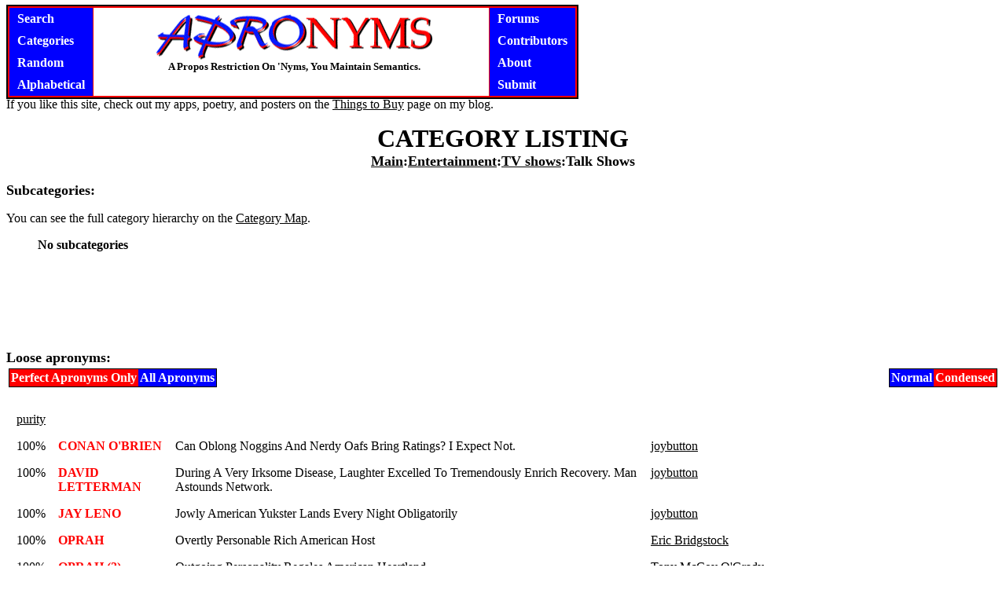

--- FILE ---
content_type: text/html; charset=UTF-8
request_url: http://apronyms.com/category.php?ID=1984641
body_size: 2494
content:

<html><head><title>Apronyms Category Listing - :Entertainment:TV shows:Talk Shows - Page 1 of 1</title><link href="css/styles.css" rel="stylesheet" type="text/css"/>
        <script type="text/javascript" src="http://ajax.googleapis.com/ajax/libs/jquery/1.7.1/jquery.min.js"></script>
        <script type="text/javascript" src="js/search.js"></script>
        <script type="text/javascript">
        $(document).ready(function() {
                          addSearchHandler();
                          });
        </script>
        </head>
<div id="heading">
	<ul id="leftmenu" class="menu"><li id="search">Search</li><li><a href="category.php">Categories</a></li><li><a href="random.php">Random</a></li><li><a href="alphabetic.php?letter=A">Alphabetical</a></li></ul><div id="logo"><a href="http://apronyms.com"><img src="apronymslogo3.gif" width="353" height="59" alt="APRONYMS logo (8071 bytes)" border="0" id="logoimage"></a><br/>A Propos Restriction On 'Nyms, You Maintain Semantics.</div><ul id="rightmenu" class="menu"><li><a href="smf">Forums</a></li><li><a href="halloffame.php">Contributors</a></li><li><a href="about.html">About</a></li><li><a href="submit.php">Submit</a></li></ul></div><div id="search_form"><form method="get" action="nymsearch.php"><input name="search" type="text" id="search_field" size=40 maxlength=50 value="">
    <input name="ac" type="hidden" value="1">
    <input name="ex" type="hidden" value="1">
    <input name="cat" type="hidden" value="1">
    <INPUT TYPE="submit" VALUE="Search"></form>
</div>
If you like this site, check out my apps, poetry, and posters on the <a href="https://angelastic.com/buy-things/">Things to Buy</a> page on my blog.

<p><center><font face="charcoal,chicago,macfont,times new roman" color=000000 size=6><b>CATEGORY LISTING</b></font></center><font face="charcoal,chicago" color=000000 size=4><b>
<center><a href="category.php?">Main</a>:<a href="category.php?ID=1984521">Entertainment</a>:<a href="category.php?ID=1984524">TV shows</a>:Talk Shows</center>
</b></font><p>
<font face="charcoal,chicago" color=000000 size=4><b>Subcategories:</b></font><p>You can see the full category hierarchy on the <a href="categorymap.php">Category Map</a>.<p><ul><b>No subcategories</b></ul><center><script async src="//pagead2.googlesyndication.com/pagead/js/adsbygoogle.js"></script>
<!-- Apronymsbanner -->
<ins class="adsbygoogle"
style="display:inline-block;width:728px;height:90px"
data-ad-client="ca-pub-5080897129413800"
data-ad-slot="1619893974"></ins>
<script>
(adsbygoogle = window.adsbygoogle || []).push({});
</script></center><br/>
<font face="charcoal,chicago" color=000000 size=4><b>Loose apronyms:</b></font><table width=100% cellpadding=0 cellspacing=3 border=0><tr><td><table cellpadding=1 border=0 cellspacing=0><tr><td bgcolor="#000000"><table cellpadding=2 width=100% border=0 cellspacing=0><tr bgcolor="#FF0000"><td align="center"><b><a href="category.php?ID=1984641&page=1&perfect=yes" class="wl">Perfect Apronyms Only</a></b></td><td align="center" bgcolor="#0000FF"><b><span class="wl">All Apronyms</span></b></td></tr></table></td></tr></table></td><td align="right"><table cellpadding=1 border=0 cellspacing=0><tr><td bgcolor="#000000"><table cellpadding=2 width=100% border=0 cellspacing=0><tr bgcolor="#FF0000"><td align="center" bgcolor="#0000FF"><b><span class="wl">Normal</span></b></td><td align="center"><b><a href="category.php?ID=1984641&style=links" class="wl">Condensed</a></b></td></tr></table></td></tr></table></td></tr></table><ul><b></b></ul><table width=100% cellspacing=10 cellpadding=3><tr><td valign="bottom"><a href="purity.php">purity</a></td><td></td><td></td><td></td><tr valign=top><td>100%</td>                <td class="apronym"><!--startresult--><a href="gonym.php?ap=CONAN+O%27BRIEN">CONAN O'BRIEN</a></td><td>Can Oblong Noggins And Nerdy Oafs Bring Ratings? I Expect Not.<td>
                <a href="http://apronyms.com/acronymist.php?name=joybutton" >joybutton</a><!--endresult--><br><tr valign=top><td>100%</td>                <td class="apronym"><!--startresult--><a href="gonym.php?ap=DAVID+LETTERMAN">DAVID LETTERMAN</a></td><td>During A Very Irksome Disease, Laughter Excelled To Tremendously Enrich Recovery. Man Astounds Network.<td>
                <a href="http://apronyms.com/acronymist.php?name=joybutton" >joybutton</a><!--endresult--><br><tr valign=top><td>100%</td>                <td class="apronym"><!--startresult--><a href="gonym.php?ap=JAY+LENO">JAY LENO</a></td><td>Jowly American Yukster Lands Every Night Obligatorily<td>
                <a href="http://apronyms.com/acronymist.php?name=joybutton" >joybutton</a><!--endresult--><br><tr valign=top><td>100%</td>                <td class="apronym"><!--startresult--><a href="gonym.php?ap=OPRAH">OPRAH</a></td><td>Overtly Personable Rich American Host<td>
                <a href="http://apronyms.com/acronymist.php?name=eric" >Eric Bridgstock</a><!--endresult--><br><tr valign=top><td>100%</td>                <td class="apronym"><!--startresult--><a href="gonym.php?ap=OPRAH+%282%29">OPRAH (2)</a></td><td>Outgoing Personality Regales American Heartland<td>
                <a href="http://apronyms.com/acronymist.php?name=tony" >Tony McCoy O'Grady</a><!--endresult--><br><tr valign=top><td>100%</td>                <td class="apronym"><!--startresult--><a href="gonym.php?ap=OPRAH+WINFREY">OPRAH WINFREY</a></td><td>Other People Relate Awful Happenings; What If None Found Religion Except You?<td>
                <a href="http://apronyms.com/acronymist.php?name=rico" >Rico Leffanta</a><!--endresult--><br><tr valign=top><td>100%</td>                <td class="apronym"><!--startresult--><a href="gonym.php?ap=RICKI+LAKE">RICKI LAKE</a></td><td>Revealing Information Concerning Kinky Interludes - Lackadaisical Audience Kept Entertained.<td>
                <a href="http://apronyms.com/acronymist.php?name=angela" >Angela Brett</a><!--endresult--><br><tr valign=top><td>100%</td>                <td class="apronym"><!--startresult--><a href="gonym.php?ap=RICKI+LAKE+%282%29">RICKI LAKE (2)</a></td><td>Rampant Infidelity - Colloquially 'Kickin' It' - Lesbian Adulteresses & Kooks Everywhere.<td>
                <a href="http://apronyms.com/acronymist.php?name=angela" >Angela Brett</a><!--endresult--><br><tr valign=top><td>90%</td>                <td class="apronym"><!--startresult--><a href="gonym.php?ap=RICKI+LAKE+%283%29">RICKI LAKE (3)</a></td><td>Routine Investigations Concerning Kids' Initiators... Lie-detectors And Karyotype Examinations.<td>
                <a href="http://apronyms.com/acronymist.php?name=angela" >Angela Brett</a><!--endresult--><br><tr valign=top><td>100%</td>                <td class="apronym"><!--startresult--><a href="gonym.php?ap=SPRINGER">SPRINGER</a></td><td>Some People Revel In Nasty, Grossly Entangled, Relationships<td>
                <a href="http://apronyms.com/acronymist.php?name=tony" >Tony McCoy O'Grady</a>, as an entry to the Radio Times Def.i.n.i.t.i.a.l.s competition<!--endresult--><br><tr valign=top><td>100%</td>                <td class="apronym"><!--startresult--><a href="gonym.php?ap=SPRINGER+%282%29">SPRINGER (2)</a></td><td>Self-Publicists Riled, Invariably Nauseous, Generally Elevate Ratings<td>
                <a href="http://apronyms.com/acronymist.php?name=eric" >Eric Bridgstock</a> and <a href="http://apronyms.com/acronymist.php?name=tony" >Tony McCoy O'Grady</a>, <!--endresult--><br><tr valign=top><td>100%</td>                <td class="apronym"><!--startresult--><a href="gonym.php?ap=SPRINGER+%283%29">SPRINGER (3)</a></td><td>Stunt-People Readily Instigate Nasty Grapples (Evidently Real)<td>
                <a href="http://apronyms.com/acronymist.php?name=angela" >Angela Brett</a>, as an entry to the Radio Times Def.i.n.i.t.i.a.l.s competition<!--endresult--><br><tr valign=top><td>100%</td>                <td class="apronym"><!--startresult--><a href="gonym.php?ap=SPRINGER+%284%29">SPRINGER (4)</a></td><td>Should People Resolve Issues? No, Get Even! Retaliate!<td>
                <a href="http://apronyms.com/acronymist.php?name=angela" >Angela Brett</a><!--endresult--><br><tr valign=top><td>89%</td>                <td class="apronym"><!--startresult--><a href="gonym.php?ap=SPRINGER+%285%29">SPRINGER (5)</a></td><td>Staged Punch-ups Regarded Inevitable, Never Get Elegant Result<td>
                <a href="http://apronyms.com/acronymist.php?name=eric" >Eric Bridgstock</a><!--endresult--><br></td></tr></table>
</body></html>

--- FILE ---
content_type: text/html; charset=utf-8
request_url: https://www.google.com/recaptcha/api2/aframe
body_size: 264
content:
<!DOCTYPE HTML><html><head><meta http-equiv="content-type" content="text/html; charset=UTF-8"></head><body><script nonce="B31ImrH35t0f7ypyIbbmIw">/** Anti-fraud and anti-abuse applications only. See google.com/recaptcha */ try{var clients={'sodar':'https://pagead2.googlesyndication.com/pagead/sodar?'};window.addEventListener("message",function(a){try{if(a.source===window.parent){var b=JSON.parse(a.data);var c=clients[b['id']];if(c){var d=document.createElement('img');d.src=c+b['params']+'&rc='+(localStorage.getItem("rc::a")?sessionStorage.getItem("rc::b"):"");window.document.body.appendChild(d);sessionStorage.setItem("rc::e",parseInt(sessionStorage.getItem("rc::e")||0)+1);localStorage.setItem("rc::h",'1769272238121');}}}catch(b){}});window.parent.postMessage("_grecaptcha_ready", "*");}catch(b){}</script></body></html>